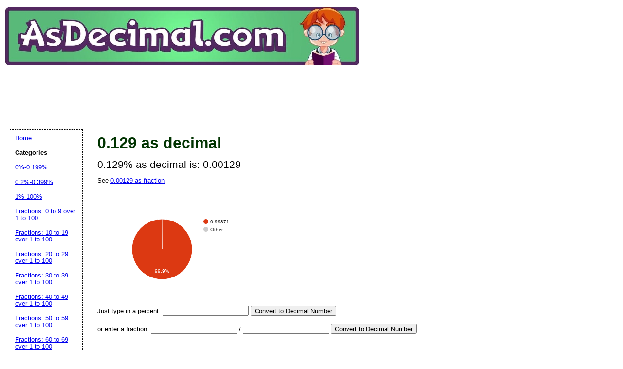

--- FILE ---
content_type: text/html; charset=UTF-8
request_url: https://www.asdecimal.com/percent/0.129
body_size: 7612
content:
	<!DOCTYPE HTML PUBLIC "-//W3C//DTD HTML 4.01 Transitional//EN" "//www.w3.org/TR/html4/loose.dtd">
<html>
<head>




	<title>0.129% As Decimal</title>

	<meta name="resource-type" content="document">
	
	<meta name="resource-type" content="document">
	<meta name="description" content="0.129% expressed as decimal number">
	<meta name="keywords" content="0.129%, decimal number, conversion, fraction, percentage, convert to decimal, fraction to decimal, percentage to decimal, decimal as pie chart">
	<script type="text/javascript" src="https://www.gstatic.com/charts/loader.js"></script>
			<script data-ad-client="ca-pub-0754410284344153" async src="https://pagead2.googlesyndication.com/pagead/js/adsbygoogle.js"></script>
		<script>
  var googletag = googletag || {};
  googletag.cmd = googletag.cmd || [];
</script>
			<link rel="stylesheet" type="text/css" href="//www.asdecimal.com/style.css">

	<script language="JavaScript"><!--
	function win(fileName) {
		 myFloater = window.open('','myWindow','scrollbars=yes,status=no,width=500,height=300')
		 myFloater.location.href = fileName;
	}
	//--></script>
	<link rel="stylesheet" type="text/css" href="//www.asdecimal.com/logo_ad_style.css">
</head>

<body>

<div id=logo-header><a href="//www.asdecimal.com"/>
<img STYLE="position:relative; background-color: transparent; border: 0; TOP:5px;" src="//www.asdecimal.com/logo1.png" width="728" height="119" border="0" alt="AsDecimal" /></a>


<br />

<div style='position: relative; top:10px; left:10px;'>
<!-- Ezoic - top_of_page - top_of_page --><div id="ezoic-pub-ad-placeholder-101"><ins class="adsbygoogle"
     style="display:inline-block;width:728px;height:90px"
     data-ad-client="ca-pub-0754410284344153"
     data-ad-slot="1605820446"></ins>
	 <script>
(adsbygoogle = window.adsbygoogle || []).push({});
</script>
</div><!-- End Ezoic - top_of_page - top_of_page --></div>


	
</div>



	<div id="center">

<br />


<h1>0.129 as decimal</h1><span class="stepped_output">0.129% as decimal is: 0.00129</span>	<p>
	<br />
	See <a rel="nofollow" href ="https://www.asafraction.com/number/0.00129" target="_blank">0.00129 as fraction</a>
	</p>
	<p></p>	 <br />
		<script type="text/javascript">
      google.charts.load('current', {'packages':['corechart']});
      google.charts.setOnLoadCallback(drawChart);

      function drawChart() {

        var data = google.visualization.arrayToDataTable([
          ['Top', 'Bottom'],
          ['0.00129',     0.00129],
          ['0.99871',      0.99871],

        ]);

        var options = {
        //  title: ' over '
        };

        var chart = new google.visualization.PieChart(document.getElementById('piechart'));

        chart.draw(data, options);
      }
    </script>
	  <div id="piechart" style="width: 350px; height: 200px;"></div>
		    

          
	</p>	
	<form action="//www.asdecimal.com/convert_to_decimal.php" method="POST">
<p>Just type in a percent: <input type="text" name="percent">
<button type="submit" name="percent_submit" value="Convert to Decimal Number">Convert to Decimal Number</button></p>
</form>
<form action="//www.asdecimal.com/convert_to_decimal.php" method="POST">
<p>or enter a fraction: <input type="text" name="top"> / <input type="text" name="bottom"> 
<button type="submit" name="fraction_submit" value="Convert to Decimal Number">Convert to Decimal Number</button></p>
</form>
<br />
 <div class='dpfad' style='width:300px;'>
<div id="lower_inside_ad_div">
<!-- Ezoic - under_first_paragraph - under_first_paragraph --><div id="ezoic-pub-ad-placeholder-102"></div><!-- End Ezoic - under_first_paragraph - under_first_paragraph --></div>
</div>
<!-- EZOIC_REMOVE_BEGIN -->
<script>
var showing_lazy_ad=false;
function fp_lazy_load_ad(sticky_below_id)
{
	if (showing_lazy_ad!=true)
	{
		var footer_div=  document.getElementById('newfooter');
		if (footer_div==null)
		{
			var footer_div=  document.getElementById('footer');
			if (footer_div==null)
			{
				var footer_div=  document.getElementById(sticky_below_id);	
			}
		}
	var stop=footer_div.offsetTop;

		var scrollBottom = ((window.pageYOffset !== undefined) ? window.pageYOffset : (document.documentElement || document.body.parentNode || document.body).scrollTop)+window.innerHeight;


		if (scrollBottom >= stop-20) 
		{
			var dfpdiv = document.createElement('ins');
			dfpdiv.className = "adsbygoogle";
			

			
			if (window.innerWidth >=1366 || window.outerWidth >=1366) 
			{
				dfpdiv.setAttribute("style", "display:inline-block;width:970px;height:250px;");
				dfpdiv.setAttribute("data-ad-slot","3596390045");

			}
			else
			{
				dfpdiv.setAttribute("style", "display:block;");
				dfpdiv.setAttribute("data-ad-format","auto");
				dfpdiv.setAttribute("data-ad-slot","6549856447");
				
			}
			dfpdiv.setAttribute("data-ad-client","ca-pub-0754410284344153");

			document.getElementById(sticky_below_id).appendChild(dfpdiv);

		(adsbygoogle = window.adsbygoogle || []).push({});
		showing_lazy_ad=true;
			
		}
	}
}
window.addEventListener("load", function(){fp_lazy_load_ad("ezoic-pub-ad-placeholder-102");});
window.addEventListener('scroll', function(){fp_lazy_load_ad("ezoic-pub-ad-placeholder-102");});
</script>
	<!-- EZOIC_REMOVE_END -->
			

</div>

<p id="newfooter">Copyright &copy 2017-2026 by <a href="//www.savetzpublishing.com/">Savetz Publishing</a>, Inc. <a href="//www.savetzpublishing.com/contact.php" rel="nofollow">Contact us</a>. <a href="//www.savetzpublishing.com/privacy_policy.php" rel="nofollow">Privacy Policy</a>.  Life like a decimal ever recurring repeats the old figure.
</p>
</div>


		<div id="navleft">
			<p><a href="//asdecimal.com/">Home</a><BR>
			
			<p><b>Categories</b></p>
			<p>
			<p><a href="//asdecimal.com/category/0-0.199_percent">0%-0.199%</a></p><p><a href="//asdecimal.com/category/0.2-0.399_percent">0.2%-0.399%</a></p><p><a href="//asdecimal.com/category/1-100_percent">1%-100%</a></p><p><a href="//asdecimal.com/category/0-9">Fractions: 0 to 9 over 1 to 100</a></p><p><a href="//asdecimal.com/category/10-19">Fractions: 10 to 19 over 1 to 100</a></p><p><a href="//asdecimal.com/category/20-29">Fractions: 20 to 29 over 1 to 100</a></p><p><a href="//asdecimal.com/category/30-39">Fractions: 30 to 39 over 1 to 100</a></p><p><a href="//asdecimal.com/category/40-49">Fractions: 40 to 49 over 1 to 100</a></p><p><a href="//asdecimal.com/category/50-59">Fractions: 50 to 59 over 1 to 100</a></p><p><a href="//asdecimal.com/category/60-69">Fractions: 60 to 69 over 1 to 100</a></p><p><a href="//asdecimal.com/category/70-79">Fractions: 70 to 79 over 1 to 100</a></p><p><a href="//asdecimal.com/category/80-89">Fractions: 80 to 89 over 1 to 100</a></p><p><a href="//asdecimal.com/category/90-100">Fractions: 90 to 100 over 1 to 100</a></p>			
			<p><b>Related Sites</b></p>
			<p><a rel="nofollow" href="//www.asafraction.com/">AsAFraction.com</a> - Convert decimal number to fraction</p>
			<p><a rel="nofollow" href="//www.simplifyfractions.com/">SimplifyFractions</a> - Simplifies fractions</p>
			<p><a rel="nofollow" href="//www.asapercent.com/">AsAPercent.com</a> - Convert fraction or decimal number to percent</p>
			
			
			<p></p>
						<p><b>Search All Printables</b></p>
<form method="GET" action="//asdecimal.com/search.php">
<p>
<LABEL for="search phrase">Search all printables for: </LABEL><INPUT type="text" size="15" maxlength="30" name="q" id="q">
<INPUT type="submit" value="Search">
</p>
</form>

			</div>



</body>
</html>

	





--- FILE ---
content_type: text/html; charset=utf-8
request_url: https://www.google.com/recaptcha/api2/aframe
body_size: 269
content:
<!DOCTYPE HTML><html><head><meta http-equiv="content-type" content="text/html; charset=UTF-8"></head><body><script nonce="jfNVgRByVo3yRq2AR_uZqA">/** Anti-fraud and anti-abuse applications only. See google.com/recaptcha */ try{var clients={'sodar':'https://pagead2.googlesyndication.com/pagead/sodar?'};window.addEventListener("message",function(a){try{if(a.source===window.parent){var b=JSON.parse(a.data);var c=clients[b['id']];if(c){var d=document.createElement('img');d.src=c+b['params']+'&rc='+(localStorage.getItem("rc::a")?sessionStorage.getItem("rc::b"):"");window.document.body.appendChild(d);sessionStorage.setItem("rc::e",parseInt(sessionStorage.getItem("rc::e")||0)+1);localStorage.setItem("rc::h",'1769045785723');}}}catch(b){}});window.parent.postMessage("_grecaptcha_ready", "*");}catch(b){}</script></body></html>

--- FILE ---
content_type: text/css
request_url: https://www.asdecimal.com/style.css
body_size: 3051
content:
body {
  margin: 0;
  padding: 0;
}
h1 {
  font-family: verdana, arial, helvetica, sans-serif;
  margin: 0 0 15px 0;
  padding: 0;
  color: #003300;
}
h2 {
  font-family: verdana, arial, helvetica, sans-serif;
  margin: 0 0 5px 0;
  padding: 0;
  font-size: 1.1em;
}
p {
  font-family: verdana, arial, helvetica, sans-serif; 
  line-height: 1.1em;
  margin: 0 0 16px 0;
  font-size: 10pt;
  padding: 0;
}
.equal_sign
{
	vertical-align:-50%;
}
.stepped_output
{
 font-family: verdana, arial, helvetica, sans-serif; 
  line-height: 1.1em;
  margin: 0 0 5px 0;
  font-size: 16pt;
  padding: 0;

}
#logo-header {
  margin: 0px;
  padding: 10px;
  background: white;
  height: 159px;
}

#logo-header img {
	background:#FFF;
	}
	
#logo-header h1 {
    position: absolute;
    color: #000;
	text-align: left;
    top: 89px;
    left:20px;
	padding-top: 9px}


	
#navleft {
  position: absolute;
  width: 128px;
  top: 174px;
  left: 20px;
  font-size: 0.9em;
  border: 1px dashed black;
  background-color: white;
  padding: 10px;
  z-index: 2;
}
#center, #footer, #samplecover {
  position: relative;
  background: #fff;
  top: 10px;
  margin-top: 0;
  margin-left: 200px;
  margin-right: 220px;
}

#footer {
	background: #ffffcc;
	text-align: center;
	font-size: .6em;
	}
#suggestCatDiv{
	position: relative;
	float: left;
	top:95%;
	margin-top:1%;
	  margin-left: 200px;
  margin-right: 170px;
		text-align: center;
	font-size: .6em;
  overflow: visible;
  max-width:900px;
  min-width:800px;
	}
#newfooter {
position: inherit;
	float:left;
  top:98%;
  margin-top:1%;
  height:30px;
  max-height:30px;
  margin-left: 200px;
  margin-right: 170px;
	background: #ffffcc;
	text-align: center;
	font-size: .6em;
  overflow: visible;
  max-width:900px;
  min-width:800px;

	}

#navright {
  position: absolute;
  width: 168px;
  top: 225px;
  right: 20px;
  font-size: 0.9em;
  border: 1px dashed black;
  background-color: #ffffcc;
  padding: 10px;
  z-index: 1;
}
#click_center{
 position: relative;
  background: #fff;
  top: 10px;
  margin-top: 0;
  margin-left: 200px;
  margin-right: 20px;

}
	#right_ad {
  position: absolute;
  width: 301px;
  top: 475px;
  right: 20px;
  border: none;
  z-index: 1;
}
.samplecover img {
	display: block;
	background:#FFF;
    border:1px solid;
    border-color: #ccc #666 #666 #ccc
	}





#book-list {
  position: relative;
  background: #fff;
  top: 10px;
  max-width:1500px;
  margin-top: 0;
  margin-left: 200px;
  margin-right: 220px;
	padding-top: 6px;
	padding-bottom: 24px;
	}
.book a
{
display: block;
height: 100%;
}
.book {
	position: relative;
	display: block;
	border:1px solid black;
	float: left;
	height: 40px;
	width: 58px;
	margin: 6px;
	text-align: center;
	padding: 4px 0px 0px 0px;
    font-size: 0.9em;
	}

.book img {
	display: block;
	background:#FFF;
    border:1px solid;
    border-color: #ccc #666 #666 #ccc
	}

.book p {
	display: block;
	text-align: center;
	padding-top: 9px}


/* Removes default top margin from left/right column paragraphs in Mozilla */
div > p {
  margin-top: 0;
}
